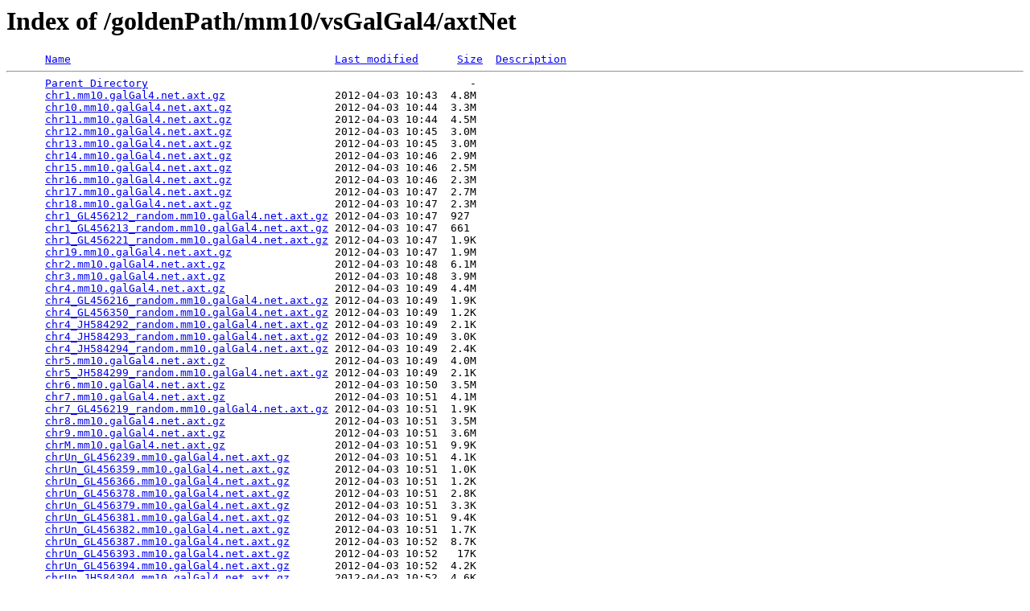

--- FILE ---
content_type: text/html;charset=UTF-8
request_url: https://hgdownload2.soe.ucsc.edu/goldenPath/mm10/vsGalGal4/axtNet/?C=M;O=A
body_size: 6605
content:
<!DOCTYPE HTML PUBLIC "-//W3C//DTD HTML 3.2 Final//EN">
<html>
 <head>
  <title>Index of /goldenPath/mm10/vsGalGal4/axtNet</title>
 </head>
 <body>
<h1>Index of /goldenPath/mm10/vsGalGal4/axtNet</h1>
<pre>      <a href="?C=N;O=A">Name</a>                                         <a href="?C=M;O=D">Last modified</a>      <a href="?C=S;O=A">Size</a>  <a href="?C=D;O=A">Description</a><hr>      <a href="/goldenPath/mm10/vsGalGal4/">Parent Directory</a>                                                  -   
      <a href="chr1.mm10.galGal4.net.axt.gz">chr1.mm10.galGal4.net.axt.gz</a>                 2012-04-03 10:43  4.8M  
      <a href="chr10.mm10.galGal4.net.axt.gz">chr10.mm10.galGal4.net.axt.gz</a>                2012-04-03 10:44  3.3M  
      <a href="chr11.mm10.galGal4.net.axt.gz">chr11.mm10.galGal4.net.axt.gz</a>                2012-04-03 10:44  4.5M  
      <a href="chr12.mm10.galGal4.net.axt.gz">chr12.mm10.galGal4.net.axt.gz</a>                2012-04-03 10:45  3.0M  
      <a href="chr13.mm10.galGal4.net.axt.gz">chr13.mm10.galGal4.net.axt.gz</a>                2012-04-03 10:45  3.0M  
      <a href="chr14.mm10.galGal4.net.axt.gz">chr14.mm10.galGal4.net.axt.gz</a>                2012-04-03 10:46  2.9M  
      <a href="chr15.mm10.galGal4.net.axt.gz">chr15.mm10.galGal4.net.axt.gz</a>                2012-04-03 10:46  2.5M  
      <a href="chr16.mm10.galGal4.net.axt.gz">chr16.mm10.galGal4.net.axt.gz</a>                2012-04-03 10:46  2.3M  
      <a href="chr17.mm10.galGal4.net.axt.gz">chr17.mm10.galGal4.net.axt.gz</a>                2012-04-03 10:47  2.7M  
      <a href="chr18.mm10.galGal4.net.axt.gz">chr18.mm10.galGal4.net.axt.gz</a>                2012-04-03 10:47  2.3M  
      <a href="chr1_GL456212_random.mm10.galGal4.net.axt.gz">chr1_GL456212_random.mm10.galGal4.net.axt.gz</a> 2012-04-03 10:47  927   
      <a href="chr1_GL456213_random.mm10.galGal4.net.axt.gz">chr1_GL456213_random.mm10.galGal4.net.axt.gz</a> 2012-04-03 10:47  661   
      <a href="chr1_GL456221_random.mm10.galGal4.net.axt.gz">chr1_GL456221_random.mm10.galGal4.net.axt.gz</a> 2012-04-03 10:47  1.9K  
      <a href="chr19.mm10.galGal4.net.axt.gz">chr19.mm10.galGal4.net.axt.gz</a>                2012-04-03 10:47  1.9M  
      <a href="chr2.mm10.galGal4.net.axt.gz">chr2.mm10.galGal4.net.axt.gz</a>                 2012-04-03 10:48  6.1M  
      <a href="chr3.mm10.galGal4.net.axt.gz">chr3.mm10.galGal4.net.axt.gz</a>                 2012-04-03 10:48  3.9M  
      <a href="chr4.mm10.galGal4.net.axt.gz">chr4.mm10.galGal4.net.axt.gz</a>                 2012-04-03 10:49  4.4M  
      <a href="chr4_GL456216_random.mm10.galGal4.net.axt.gz">chr4_GL456216_random.mm10.galGal4.net.axt.gz</a> 2012-04-03 10:49  1.9K  
      <a href="chr4_GL456350_random.mm10.galGal4.net.axt.gz">chr4_GL456350_random.mm10.galGal4.net.axt.gz</a> 2012-04-03 10:49  1.2K  
      <a href="chr4_JH584292_random.mm10.galGal4.net.axt.gz">chr4_JH584292_random.mm10.galGal4.net.axt.gz</a> 2012-04-03 10:49  2.1K  
      <a href="chr4_JH584293_random.mm10.galGal4.net.axt.gz">chr4_JH584293_random.mm10.galGal4.net.axt.gz</a> 2012-04-03 10:49  3.0K  
      <a href="chr4_JH584294_random.mm10.galGal4.net.axt.gz">chr4_JH584294_random.mm10.galGal4.net.axt.gz</a> 2012-04-03 10:49  2.4K  
      <a href="chr5.mm10.galGal4.net.axt.gz">chr5.mm10.galGal4.net.axt.gz</a>                 2012-04-03 10:49  4.0M  
      <a href="chr5_JH584299_random.mm10.galGal4.net.axt.gz">chr5_JH584299_random.mm10.galGal4.net.axt.gz</a> 2012-04-03 10:49  2.1K  
      <a href="chr6.mm10.galGal4.net.axt.gz">chr6.mm10.galGal4.net.axt.gz</a>                 2012-04-03 10:50  3.5M  
      <a href="chr7.mm10.galGal4.net.axt.gz">chr7.mm10.galGal4.net.axt.gz</a>                 2012-04-03 10:51  4.1M  
      <a href="chr7_GL456219_random.mm10.galGal4.net.axt.gz">chr7_GL456219_random.mm10.galGal4.net.axt.gz</a> 2012-04-03 10:51  1.9K  
      <a href="chr8.mm10.galGal4.net.axt.gz">chr8.mm10.galGal4.net.axt.gz</a>                 2012-04-03 10:51  3.5M  
      <a href="chr9.mm10.galGal4.net.axt.gz">chr9.mm10.galGal4.net.axt.gz</a>                 2012-04-03 10:51  3.6M  
      <a href="chrM.mm10.galGal4.net.axt.gz">chrM.mm10.galGal4.net.axt.gz</a>                 2012-04-03 10:51  9.9K  
      <a href="chrUn_GL456239.mm10.galGal4.net.axt.gz">chrUn_GL456239.mm10.galGal4.net.axt.gz</a>       2012-04-03 10:51  4.1K  
      <a href="chrUn_GL456359.mm10.galGal4.net.axt.gz">chrUn_GL456359.mm10.galGal4.net.axt.gz</a>       2012-04-03 10:51  1.0K  
      <a href="chrUn_GL456366.mm10.galGal4.net.axt.gz">chrUn_GL456366.mm10.galGal4.net.axt.gz</a>       2012-04-03 10:51  1.2K  
      <a href="chrUn_GL456378.mm10.galGal4.net.axt.gz">chrUn_GL456378.mm10.galGal4.net.axt.gz</a>       2012-04-03 10:51  2.8K  
      <a href="chrUn_GL456379.mm10.galGal4.net.axt.gz">chrUn_GL456379.mm10.galGal4.net.axt.gz</a>       2012-04-03 10:51  3.3K  
      <a href="chrUn_GL456381.mm10.galGal4.net.axt.gz">chrUn_GL456381.mm10.galGal4.net.axt.gz</a>       2012-04-03 10:51  9.4K  
      <a href="chrUn_GL456382.mm10.galGal4.net.axt.gz">chrUn_GL456382.mm10.galGal4.net.axt.gz</a>       2012-04-03 10:51  1.7K  
      <a href="chrUn_GL456387.mm10.galGal4.net.axt.gz">chrUn_GL456387.mm10.galGal4.net.axt.gz</a>       2012-04-03 10:52  8.7K  
      <a href="chrUn_GL456393.mm10.galGal4.net.axt.gz">chrUn_GL456393.mm10.galGal4.net.axt.gz</a>       2012-04-03 10:52   17K  
      <a href="chrUn_GL456394.mm10.galGal4.net.axt.gz">chrUn_GL456394.mm10.galGal4.net.axt.gz</a>       2012-04-03 10:52  4.2K  
      <a href="chrUn_JH584304.mm10.galGal4.net.axt.gz">chrUn_JH584304.mm10.galGal4.net.axt.gz</a>       2012-04-03 10:52  4.6K  
      <a href="chrX.mm10.galGal4.net.axt.gz">chrX.mm10.galGal4.net.axt.gz</a>                 2012-04-03 10:52  2.7M  
      <a href="chrX_GL456233_random.mm10.galGal4.net.axt.gz">chrX_GL456233_random.mm10.galGal4.net.axt.gz</a> 2012-04-03 10:52  5.2K  
      <a href="chrY.mm10.galGal4.net.axt.gz">chrY.mm10.galGal4.net.axt.gz</a>                 2012-04-03 10:52  394K  
      <a href="chrY_JH584300_random.mm10.galGal4.net.axt.gz">chrY_JH584300_random.mm10.galGal4.net.axt.gz</a> 2012-04-03 10:52  2.2K  
      <a href="chrY_JH584301_random.mm10.galGal4.net.axt.gz">chrY_JH584301_random.mm10.galGal4.net.axt.gz</a> 2012-04-03 10:52  1.7K  
      <a href="chrY_JH584302_random.mm10.galGal4.net.axt.gz">chrY_JH584302_random.mm10.galGal4.net.axt.gz</a> 2012-04-03 10:52  1.4K  
      <a href="chrY_JH584303_random.mm10.galGal4.net.axt.gz">chrY_JH584303_random.mm10.galGal4.net.axt.gz</a> 2012-04-03 10:52  1.0K  
<hr></pre>
</body></html>
